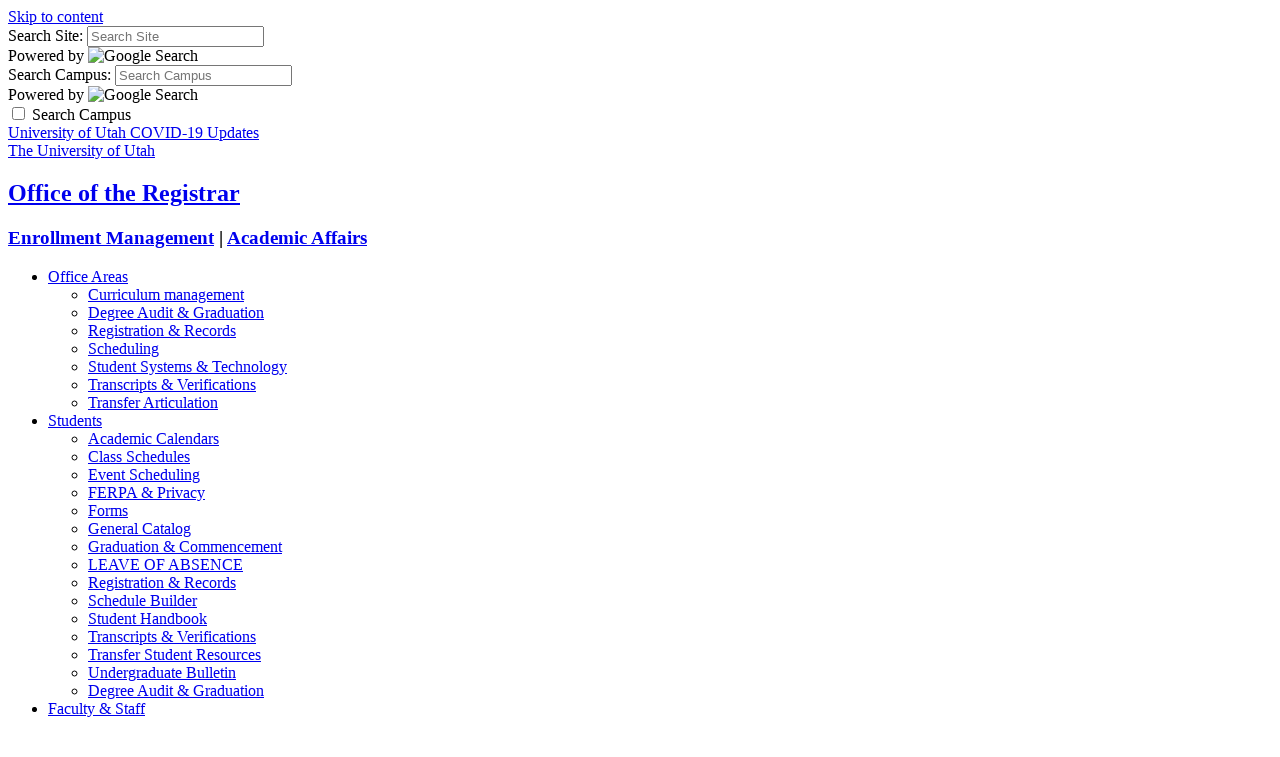

--- FILE ---
content_type: text/html; charset=UTF-8
request_url: https://registrar.utah.edu/academic-calendars/summer2021.php
body_size: 5471
content:
<!DOCTYPE HTML><html lang="en-US" class="no-js">
   <head><!-- PAGE HEAD -->
      <meta charset="UTF-8">
      <meta name="viewport" content="width=device-width, initial-scale=1.0, minimum-scale=1.0">
      <title>Summer 2021 - Office of the Registrar - The University of Utah</title>
      <meta name="keywords" content="">
      <meta name="description" content="">
      <meta name="robots" content="index,follow">
      <link rel="icon" href="//templates.utah.edu/_main-v3-1/images/template/favicon.ico">
      <link rel="apple-touch-icon-precomposed" href="//templates.utah.edu/_main-v3-1/images/template/apple-touch-icon.png">
      <link rel="stylesheet" href="//templates.utah.edu/_main-v3-1/css/main.min.css" type="text/css"><noscript>
         <link rel="stylesheet" href="//templates.utah.edu/_main-v3-1/css/assets/fontawesome/css/all.min.css" type="text/css"></noscript><link href="/_resources/css/custom.css" rel="stylesheet" type="text/css">
      <script src="//templates.utah.edu/_main-v3-1/js/head-code.min.js"></script>
      <!-- HEAD CODE -->
      
<!-- Google tag (gtag.js) -->
<script async src="https://www.googletagmanager.com/gtag/js?id=G-PP5Z10EVY1"></script>
<script>
  window.dataLayer = window.dataLayer || [];
  function gtag(){dataLayer.push(arguments);}
  gtag('js', new Date());

  gtag('config', 'G-PP5Z10EVY1');
</script>
      
      <!-- END HEAD CODE -->
      <!-- END PAGE HEAD -->
      </head>
   <body class="has-headernav"><!-- PAGE BODY -->
      <a class="uu-skip-link" href="#skip-link-target">Skip to content</a>
      <!-- BODY TOP CODE -->
            <!-- END BODY TOP CODE -->
      
      <div id="uu-top-target" class="uu-site"><!-- SEARCH -->
         <div class="uu-search" role="search">
    <div class="uu-search__container">
        <!-- SITE SEARCH -->
        <form method="get" id="search-site" class="uu-search__form" action="/search/index.php">

            <label for="inputSearchSite" class="sr-only">Search Site:</label>
            <input type="text" id="inputSearchSite" name="q" value="" placeholder="Search Site" />
            <input type="hidden" name="gcse_action" value="site" />

            <div class="form-powered-by">
                <span>Powered by</span> 
                <img src="https://templates.utah.edu/_main-v3-1/images/template/google-logo.png" alt="Google Search">
            </div>

        </form>
        <!-- END SITE SEARCH -->
        <!-- CAMPUS SEARCH -->
        <form method="get" id="search-campus" class="uu-search__form" action="/search/index.php">

            <label for="inputSearchCampus" class="sr-only">Search Campus:</label>
            <input type="text" id="inputSearchCampus" name="q" value="" placeholder="Search Campus" />
            <input type="hidden" name="gcse_action" value="campus" />

            <div class="form-powered-by">
                <span>Powered by</span> 
                <img src="https://templates.utah.edu/_main-v3-1/images/template/google-logo.png" alt="Google Search">
            </div>
        </form>
        <!-- END CAMPUS SEARCH -->

        <!-- SEARCH TYPE TOGGLE -->
        <div class="search-type-toggle">
            <label class="uu-switch" for="search_campus_checkbox">
                <input type="checkbox" name="search_campus_checkbox" value="" id="search_campus_checkbox">
                <span class="uu-switch-slider"></span>
                <span class="uu-switch-label">Search Campus</span>
            </label>
        </div>
        <!-- END SEARCH TYPE TOGGLE -->

    </div>
</div><!-- END SEARCH -->
         <!-- HEADER -->
         
         <header class="uu-header">
            <div class="uu-header__container">
               <!-- ALERT AREA -->
               <div id="alert_bar" class="uu-alert-bar"> 
	<a href="https://coronavirus.utah.edu/">University of Utah COVID-19 Updates <span class="far fa-long-arrow-alt-right"></span></a>
</div><!-- END ALERT AREA -->
               
               <div class="uu-header__top"> <a href="https://www.utah.edu/" class="uu-header__logo"><span class="sr-only">The University of Utah</span></a>                  <div class="uu-header__middle">
                     <!-- HEADER TITLE -->
                     <div class="uu-header__title">
	<h2><a href="/">Office of the Registrar</a></h2>
	<h3><a href="https://enrollment.utah.edu">Enrollment Management</a> |&nbsp;<a href="https://academic-affairs.utah.edu">Academic Affairs</a></h3>
</div>

<!-- END HEADER TITLE -->
                     <!-- HEADER NAVIGATION -->
                     <!-- change preview display by adding custom classe(s) to table (duel branding = duel-brand, red header = u-red-header) --><nav class="uu-header__nav" aria-label="header">
   <ul>
      <li class="has-sub "><a href="#" aria-expanded="false">Office Areas</a><ul class="sub-menu">
            <li><a href="https://curriculum.utah.edu">Curriculum management</a></li>
            <li><a href="/degree-audit-graduation.php">Degree Audit &amp; Graduation</a></li>
            <li><a href="/register/index.php">Registration &amp; Records</a></li>
            <li><a href="/scheduling/index.php">Scheduling</a></li>
            <li><a href="/studentsystems/index.php">Student Systems &amp; Technology</a></li>
            <li><a href="/transcripts/index.php">Transcripts &amp; Verifications</a></li>
            <li><a href="/transferarticulation/">Transfer Articulation</a></li>
         </ul>
      </li>
      <li class="has-sub "><a href="#" aria-expanded="false">Students</a><ul class="sub-menu">
            <li><a href="/academic-calendars/index.php">Academic Calendars</a></li>
            <li><a href="/Catalog-schedules.php" target="_blank" rel="noopener">Class Schedules</a></li>
            <li><a href="/scheduling/events/index.php">Event Scheduling</a></li>
            <li><a href="/handbook/ferpa.php">FERPA &amp; Privacy</a></li>
            <li><a href="/forms.php">Forms</a></li>
            <li><a href="https://catalog.utah.edu/">General Catalog</a></li>
            <li><a href="/graduation/index.php">Graduation &amp; Commencement</a></li>
            <li><a href="/handbook/leave.php">LEAVE OF ABSENCE</a></li>
            <li><a href="/register/index.php">Registration &amp; Records</a></li>
            <li><a href="/register/schedule-builder.php">Schedule Builder</a></li>
            <li><a href="/handbook/index.php">Student Handbook</a></li>
            <li><a href="/transcripts/index.php">Transcripts &amp; Verifications</a></li>
            <li><a href="/handbook/transfer-student-resources.php">Transfer Student Resources</a></li>
            <li><a href="https://undergradbulletin.utah.edu/index.php">Undergraduate Bulletin</a></li>
            <li><a href="/degree-audit-graduation.php">Degree Audit &amp; Graduation</a></li>
         </ul>
      </li>
      <li class="has-sub "><a href="#" aria-expanded="false">Faculty &amp; Staff</a><ul class="sub-menu">
            <li><a href="/academic-calendars/index.php">Academic Calendars</a></li>
            <li><a href="/faculty/advisor-resources.php">Advisor Resources</a></li>
            <li><a href="/faculty/index.php">Faculty &amp; Staff Resources</a></li>
            <li><a href="/faculty/ferpa-resources.php">FERPA Resources</a></li>
            <li><a href="/handbook/glossary.php">Glossary</a></li>
            <li><a href="/academic-calendars/index.php#egrade">Grading Calendar</a></li>
            <li><a href="/faculty/egrade.php">Grading Policy &amp; Resources</a></li>
            <li><a href="/faculty/meeting-request-form.php">Meeting Request Form</a></li>
            <li><a href="/faculty/permission_codes_faculty_and_staff.php">PERMISSION CODE INFORMATION&nbsp;</a></li>
            <li><a href="/studentsystems/prereqdept.php">Requisites Information</a></li>
            <li><a href="/faculty/summit.php">Registrar's Office Summit</a></li>
            <li><a href="/faculty/security-forms.php">Security Forms</a></li>
            <li><a href="/scheduling/index.php">Scheduling (Academic &amp; Event)</a></li>
            <li><a href="/forms.php">Student Forms</a></li>
            <li><a href="/studentsystems/index.php">Student Systems &amp; Technology</a></li>
         </ul>
      </li>
      <li class="has-sub "><a href="#" aria-expanded="false">Policies</a><ul class="sub-menu">
            <li><a href="/academic-calendars/index.php">Academic Calendars</a></li>
            <li><a href="/handbook/ferpa.php">FERPA &amp; Privacy</a></li>
            <li><a href="https://catalog.utah.edu/">General Catalog</a></li>
            <li><a href="https://universityofutah.govqa.us/WEBAPP/_rs/supporthome.aspx" target="_blank" rel="noopener">Public Records Request</a></li>
            <li><a href="/handbook/index.php">Student Handbook</a></li>
            <li><a href="https://regulations.utah.edu/index.php">University Regulations</a></li>
         </ul>
      </li>
      <li class=""><a href="/a-z.php">A-Z Index</a></li>
      <li class="has-sub "><a href="#" aria-expanded="false">Contact</a><ul class="sub-menu">
            <li><a href="/about.php">About Us</a></li>
            <li><a href="/help.php">Need Help?</a></li>
         </ul>
      </li>
   </ul>
</nav><!-- END HEADER NAVIGATION -->
                     </div>
                  <div class="uu-search-toggle"><button class="uu-search__trigger"><span class="far fa-search" aria-hidden="true"></span><span class="sr-only">Search</span></button></div><button id="jsNavTrigger" class="uu-nav__trigger" aria-expanded="false"><span class="sr-only">Reveal Menu</span><span></span></button></div>
            </div>
         </header>
         <!-- END HEADER -->
         <!-- PUSH NAVIGATION -->
         
         <section class="uu-nav">
            <div class="uu-nav__container"><button id="jsMobileNavTrigger" class="uu-nav__trigger" aria-expanded="false"><span class="sr-only">Reveal Menu</span><span></span></button><header class="uu-nav__header">
                  <h2 class="sr-only">Main Navigation</h2>
                  <!-- Navigation Logo -->
<a href="https://utah.edu/" class="uu-nav__logo">
	<img src="https://templates.utah.edu/_main-v3-1/images/template/university-of-utah-logo.svg" alt="The University of Utah"/>
</a></header>
               <nav class="uu-menu" aria-label="main"><h2 class="uu-menu__title">Main Menu</h2><hr><ul class="uu-menu__level1 ">
   <li><a href="/">Home</a></li>
   <li class="has-sublist"><a href="#">Office Areas</a><ul class="uu-menu__level2">
         <li><a href="https://curriculum.utah.edu">Curriculum Management</a></li>
         <li><a href="/degree-audit-graduation.php">Degree Audit &amp; Graduation</a></li>
         <li><a href="/register/index.php">Registration &amp; Records</a></li>
         <li><a href="/scheduling/index.php">Scheduling</a></li>
         <li><a href="/studentsystems/index.php">Student Systems &amp; Technology</a></li>
         <li><a href="/transcripts/index.php">Transcripts &amp; Verifications</a></li>
         <li><a href="/transferarticulation/">Transfer Articulation</a></li>
      </ul>
   </li>
   <li class="has-sublist"><a href="#">Students</a><ul class="uu-menu__level2">
         <li><a href="/academic-calendars/index.php">Academic Calendars</a></li>
         <li><a href="/Catalog-schedules.php" target="_blank" rel="noopener">Class Schedules</a></li>
         <li><a href="/scheduling/events/index.php">Event Scheduling</a></li>
         <li><a href="/handbook/ferpa.php">FERPA &amp; Privacy</a></li>
         <li><a href="/forms.php">Forms</a></li>
         <li><a href="https://catalog.utah.edu/">General Catalog</a></li>
         <li><a href="/graduation/index.php">Graduation &amp; Commencement</a></li>
         <li><a href="/handbook/leave.php">Leave of Absence</a></li>
         <li><a href="/register/index.php">Registration &amp; Records</a></li>
         <li><a href="/register/schedule-builder.php">Schedule Builder</a></li>
         <li><a href="/handbook/index.php">Student Handbook</a></li>
         <li><a href="/transcripts/index.php">Transcripts &amp; Verifications</a></li>
         <li><a href="/handbook/transfer-student-resources.php">Transfer Student Resources</a></li>
         <li><a href="https://undergradbulletin.utah.edu/index.php">Undergraduate Bulletin</a></li>
         <li><a href="/degree-audit-graduation.php">Degree Audit and Transfer Articulation</a></li>
      </ul>
   </li>
   <li class="has-sublist"><a href="#">Faculty &amp; Staff</a><ul class="uu-menu__level2">
         <li><a href="/academic-calendars/index.php">Academic Calendars</a></li>
         <li><a href="/faculty/advisor-resources.php">Advisor Resources</a></li>
         <li><a href="/faculty/index.php">Faculty &amp; Staff Resources</a></li>
         <li><a href="/faculty/ferpa-resources.php">FERPA Resources</a></li>
         <li><a href="/handbook/glossary.php">Glossary</a></li>
         <li><a href="/academic-calendars/index.php#egrade">Grading Calendar</a></li>
         <li><a href="/faculty/egrade.php">Grading Policy &amp; Resources</a></li>
         <li><a href="/faculty/meeting-request-form.php">Meeting Request Form</a></li>
         <li><a href="/faculty/permission_codes_faculty_and_staff.php">Permission Code Information</a></li>
         <li><a href="/studentsystems/prereqdept.php">Requisites Information</a></li>
         <li><a href="/faculty/summit.php">Registrar's Office Summit</a></li>
         <li><a href="/faculty/security-forms.php">Security Forms</a></li>
         <li><a href="/scheduling/index.php">Scheduling (Academic &amp; Event)</a></li>
         <li><a href="/forms.php">Student Forms</a></li>
         <li><a href="/studentsystems/index.php">Student Systems &amp; Technology</a></li>
         <li><a href="/degree-audit-graduation.php">Degree Audit and Transfer Articulation</a></li>
      </ul>
   </li>
   <li class="has-sublist"><a href="#">Policies</a><ul class="uu-menu__level2">
         <li><a href="/academic-calendars/index.php">Academic Calendars</a></li>
         <li><a href="/handbook/ferpa.php">FERPA &amp; Privacy</a></li>
         <li><a href="https://catalog.utah.edu/">General Catalog</a></li>
         <li><a href="https://universityofutah.govqa.us/WEBAPP/_rs/supporthome.aspx" target="_blank" rel="noopener">Public Records Request</a></li>
         <li><a href="/handbook/index.php">Student Handbook</a></li>
         <li><a href="https://regulations.utah.edu/index.php">University Regulations</a></li>
      </ul>
   </li>
   <li><a href="/a-z.php">A-Z Index</a></li>
   <li class="has-sublist"><a href="#">Contact</a><ul class="uu-menu__level2">
         <li><a href="/about.php">About Us</a></li>
         <li><a href="/contact.php">Contact Us</a></li>
      </ul>
   </li>
</ul></nav>
            </div>
         </section>
         <!-- END PUSH NAVIGATION -->
         
         <!-- MAIN CONTENT -->
         <main class="uu-main" id="skip-link-target">
            <nav aria-label="breadcrumb" class="uu-breadcrumb">
               <ol>
                  <li><a href="/">Home</a></li>
                  <li><a href="/academic-calendars/">Academic Calendar</a></li>
                  <li><span class="sr-only">current page: </span>Summer 2021</li>
               </ol>
            </nav>
            <!-- SECTION 1 -->
            
            <section class="uu-section bg-white text-default uu-section--region-2-l3r1" style="">
               <div class="uu-section__container"><!-- SECTION HEADER -->
                  
                  <div class="uu-section__header  ">
                     <h1>Summer 2021</h1>
                  </div>
                  <!-- END SECTION HEADER -->
                  <!-- REGION 1 -->
                  
                  <div class="uu-section__region bg-white text-default no-border">
                     <div class="scroll-overflow">
                        <table class="uu-table bordered striped header-dark">
                           <thead>
                              <tr>
                                 <th style="width: 60%;" scope="col">Event</th>
                                 <th scope="col">Date</th>
                              </tr>
                           </thead>
                           <caption>General Calendar Dates</caption>
                           <tbody>
                              <tr>
                                 <td>Class schedule available</td>
                                 <td>Monday, February 1</td>
                              </tr>
                              <tr>
                                 <td>Registration dates available</td>
                                 <td>Monday, February 22</td>
                              </tr>
                              <tr>
                                 <td>Registration dates begin</td>
                                 <td>Monday, March 22</td>
                              </tr>
                              <tr>
                                 <td>Deadline to <a href="/graduation/index.php">apply for graduation</a></td>
                                 <td>Wednesday, May 26</td>
                              </tr>
                              <tr>
                                 <td>Open enrollment</td>
                                 <td>Monday, April 12</td>
                              </tr>
                              <tr>
                                 <td><a href="/handbook/housebill60.php" target="_blank">House Bill 60 registration</a></td>
                                 <td>Tuesday, May 11</td>
                              </tr>
                              <tr>
                                 <td><a href="http://fbs.admin.utah.edu/income/" target="_blank">Tuition payment due</a></td>
                                 <td>Wednesday, May 26</td>
                              </tr>
                              <tr>
                                 <td>Census deadline</td>
                                 <td>Monday, June 7</td>
                              </tr>
                              <tr>
                                 <td>Grades&nbsp;due</td>
                                 <td>Monday, August 16</td>
                              </tr>
                           </tbody>
                        </table>
                     </div>
                     <div class="scroll-overflow">
                        <table class="uu-table bordered striped header-dark">
                           <thead>
                              <tr>
                                 <th style="width: 60%;" scope="col">Event</th>
                                 <th scope="col">Date</th>
                              </tr>
                           </thead>
                           <caption>Semester&nbsp;Length Classes</caption>
                           <tbody>
                              <tr>
                                 <td>Classes begin</td>
                                 <td>Monday, May 17</td>
                              </tr>
                              <tr>
                                 <td>Last day to add without a permission code</td>
                                 <td>Friday, May 21</td>
                              </tr>
                              <tr>
                                 <td>Last day to wait list</td>
                                 <td><span>Friday, May 21</span></td>
                              </tr>
                              <tr>
                                 <td>Last day to add, drop (delete), elect CR/NC, or audit classes</td>
                                 <td>Wednesday, May&nbsp;26</td>
                              </tr>
                              <tr>
                                 <td>Last day to withdraw from classes</td>
                                 <td>Friday, June 25</td>
                              </tr>
                              <tr>
                                 <td>Last day to reverse CR/NC option</td>
                                 <td>Friday, July 30</td>
                              </tr>
                              <tr>
                                 <td>Classes end</td>
                                 <td>Wednesday, August 4</td>
                              </tr>
                              <tr>
                                 <td>Reading day</td>
                                 <td>N/A</td>
                              </tr>
                              <tr>
                                 <td><a href="/academic-calendars/index.php#exams" target="_blank">Final exam period</a></td>
                                 <td>Thurs.-Fri., Aug. 5-6</td>
                              </tr>
                           </tbody>
                        </table>
                     </div>
                     <div class="scroll-overflow">
                        <table class="uu-table bordered striped header-dark">
                           <thead>
                              <tr>
                                 <th style="width: 60%;" scope="col">Event</th>
                                 <th scope="col">Date</th>
                              </tr>
                           </thead>
                           <caption>First Half Classes</caption>
                           <tbody>
                              <tr>
                                 <td>Classes begin</td>
                                 <td>Monday, May 17</td>
                              </tr>
                              <tr>
                                 <td>Last day to add, drop (delete), elect CR/NC, or audit classes&nbsp;</td>
                                 <td>Thursday, May 20</td>
                              </tr>
                              <tr>
                                 <td>Last day to wait list</td>
                                 <td><span>Thursday, May 20</span></td>
                              </tr>
                              <tr>
                                 <td>Last day to withdraw from classes</td>
                                 <td>Friday, June 4</td>
                              </tr>
                              <tr>
                                 <td>Last day to reverse CR/NC option</td>
                                 <td>Friday, June 18</td>
                              </tr>
                              <tr>
                                 <td>Classes end</td>
                                 <td>Friday, June 25</td>
                              </tr>
                           </tbody>
                        </table>
                     </div>
                     <div class="scroll-overflow">
                        <table class="uu-table bordered striped header-dark">
                           <thead>
                              <tr>
                                 <th scope="col">Event</th>
                                 <th scope="col">Date</th>
                              </tr>
                           </thead>
                           <caption>Second Half Classes</caption>
                           <tbody>
                              <tr>
                                 <td style="width: 60%;">Classes begin</td>
                                 <td>Monday, June 28</td>
                              </tr>
                              <tr>
                                 <td>Last day to add, drop (delete), elect CR/NC, or audit classes</td>
                                 <td>Thursday, July 1</td>
                              </tr>
                              <tr>
                                 <td>Last day to wait list</td>
                                 <td><span>Thursday, July 1</span></td>
                              </tr>
                              <tr>
                                 <td>Last day to withdraw from classes</td>
                                 <td>Friday, July 16</td>
                              </tr>
                              <tr>
                                 <td>Last day to reverse CR/NC option</td>
                                 <td>Friday, July 30</td>
                              </tr>
                              <tr>
                                 <td>Classes end</td>
                                 <td>Wednesday, August 4</td>
                              </tr>
                           </tbody>
                        </table>
                     </div>
                     <div class="scroll-overflow">
                        <table class="uu-table bordered striped header-dark">
                           <thead>
                              <tr>
                                 <th style="width: 60%;" scope="col">Event</th>
                                 <th scope="col">Date</th>
                              </tr>
                           </thead>
                           <caption>Holidays</caption>
                           <tbody>
                              <tr>
                                 <td>Memorial Day holiday</td>
                                 <td>Monday, May 31</td>
                              </tr>
                              <tr>
                                 <td>Independence Day holiday (observed)</td>
                                 <td>Monday, July 5</td>
                              </tr>
                              <tr>
                                 <td>Pioneer Day holiday (observed)</td>
                                 <td>Friday, July 23</td>
                              </tr>
                           </tbody>
                        </table>
                     </div>
                     <h3>Miscellaneous Session Classes</h3>
                     <p>You may add, drop (delete), elect CR/NC, and audit workshops, miscellaneous, and short
                        term classes according to the <a href="/handbook/miscellaneous.php">Deadlines for Courses with Irregular Start &amp; End Dates</a>&nbsp;policy chart.</p>
                     <p>**Calendar subject to change without notice**</p>
                  </div>
                  <!-- END REGION 1 -->
                  <!-- REGION 2 -->
                  
                  <div class="uu-section__region bg-white text-default no-border">
                     <p class="h3" style="text-align: center;"><a class="uu-btn" href="https://registrar.utah.edu/help.php">Need Help?</a></p>
                     <h3 class="h4">Mailing Address</h3>
                     <p>University of Utah<br>Office of the Registrar<br><em>201 South 1460 East, Room 250N</em><br><em>Salt Lake City, Utah 84112-9056</em></p>
                     <h3 class="h4">Campus Address</h3>
                     <p>250N Student Services Building [<a class="new-window external" title="opens new window - external link" href="http://map.utah.edu/index.html?code=SSB" target="_blank" rel="noopener">MAP</a>]</p>
                  </div>
                  <!-- END REGION 2 -->
                  <!-- SECTION FOOTER -->
                  <!-- END SECTION FOOTER -->
                  </div>
            </section>
            <!-- END SECTION 1 -->
            <!-- SECTION 2 -->
            <!-- END SECTION 2 -->
            <!-- SECTION 3 -->
            <!-- END SECTION 3 -->
            <!-- SECTION 4 -->
            <!-- END SECTION 4 -->
            <!-- SECTION 5 -->
            <!-- END SECTION 5 -->
            </main>
         <!-- END MAIN CONTENT -->
         <!-- FOOTER -->
         
         <footer class="uu-footer"><div class="uu-footer__top">
   <div class="uu-footer__top-container">
      <div class="uu-footer__top-col1"><a href="https://www.utah.edu"><img src="https://templates.utah.edu/_main-v3-1/images/template/uu-logo-vertical.svg" alt="The University of Utah" class="uu-block-logo"></a><div class="department-name">
            <h2>Office of the Registrar</h2>
         </div>
         <div class="department-address">
            <p>201 S 1460 E RM 250N<br>Salt Lake City, UT 84112<br>Phone: 801-581-5808<br>Fax: 801-585-7860&nbsp;</p>
         </div>
      </div>
      <div class="uu-footer__top-col2">
         <h2 class="footer-heading">Other Resources</h2>
         <hr>
         <ul>
            <li><a href="https://bit.ly/2bjBG9D">Find Us</a></li>
            <li><a href="/contact.php">Contact Us</a></li>
            <li><a href="mailto:registrar@utah.edu">Webmaster</a></li>
            <li><a href="/academic-calendars/">Calendar</a></li>
            <li><a href="https://online.utah.edu/state-authorizations/">State Authorization</a></li>
            <li><a href="/student-consumer-complaints.php">Student Consumer Complaints</a></li>
         </ul>
      </div>
      <div class="uu-footer__top-col5">
         <h2 class="footer-heading">Quick Links</h2>
         <hr>
         <ul>
            <li><a href="https://www.utah.edu/a-z/">A-Z Index</a></li>
            <li><a href="https://people.utah.edu/uWho/basic.hml">Campus Directory</a></li>
            <li><a href="https://www.map.utah.edu">Campus Map</a></li>
            <li><a href="https://map.utah.edu/?allshuttle=on">Shuttle Tracker </a></li>
            <li><a href="https://cis.utah.edu/">CIS</a></li>
            <li><a href="https://www.umail.utah.edu/">UMail</a></li>
            <li><a href="https://attheu.utah.edu/">@ The U</a></li>
         </ul>
      </div>
   </div>
</div><div class="uu-footer__bottom">
   <div class="uu-footer__bottom-container">
      <div class="uu-footer__bottom-col1"><a href="https://www.utah.edu/"><img src="https://templates.utah.edu/_main-v3-1/images/template/university-of-utah-logo.svg" alt="The University of Utah" class="uu-site-logo"></a></div>
      <div class="uu-footer__bottom-col2">
         <div class="legal">
            <p>© 2026 The University of Utah</p>
            <ul>
               <li><a href="https://www.utah.edu/nondiscrimination/">Nondiscrimination &amp; Accessibility</a></li>
               <li><a href="https://www.utah.edu/disclaimer/">Disclaimer</a></li>
               <li><a href="https://www.utah.edu/privacy/">Privacy</a></li>
               <li><a href="https://www.utah.edu/credits-v3.php">Credits &amp; Attributions</a></li>
               <li><a href="https://about.utah.edu">About the U</a></li>
               <li><a href="https://attheu.utah.edu/media-contacts/">Media Contacts</a></li>
               <li><span id="directedit"></span></li>
            </ul>
         </div>
      </div>
      <div class="uu-footer__bottom-col3">
         <ul class="uu-social-list">
            <li><a href="https://twitter.com/uutah"><span class="fa-brands fa-x-twitter" aria-hidden="true"></span><span class="sr-only">X</span></a></li>
            <li><a href="https://www.facebook.com/universityofutah"><span class="fab fa-facebook" aria-hidden="true"></span><span class="sr-only">Facebook</span></a></li>
            <li><a href="https://www.instagram.com/universityofutah/"><span class="fab fa-instagram" aria-hidden="true"></span><span class="sr-only">Instagram</span></a></li>
            <li><a href="https://www.youtube.com/user/theuniversityofutah"><span class="fab fa-youtube" aria-hidden="true"></span><span class="sr-only">Youtube</span></a></li>
         </ul>
      </div>
   </div>
</div></footer>
         <!-- END FOOTER -->
         </div>
      <!-- FOOT CODE -->
      <script src="//templates.utah.edu/_main-v3-1/js/main.min.js"></script>
      
      
      
      
      
      
      
      <script src="//templates.utah.edu/_main-v3-1/js/directedit.js"></script><script><!--
window.onload = function(){ directedit(); }
//
			--></script>
      <script src="/_resources/js/custom.js"></script>
      <!-- chat bot -->
<script async src="https://webbot.mainstay.com/static/js/webchat.js?botToken=f2a4ad53506343f89&institutionId=78e0150e83d242678"></script>      
      <!-- END FOOT CODE -->
      
      <div id="hidden"><a id="de" href="https://a.cms.omniupdate.com/11/?skin=utah&amp;account=utah_home&amp;site=sa_registrar2&amp;action=de&amp;path=/academic-calendars/summer2021.pcf">Last Updated: 3/27/25</a></div>
      <!-- END PAGE BODY -->
      </body>
</html>

--- FILE ---
content_type: text/css
request_url: https://registrar.utah.edu/_resources/css/custom.css
body_size: 1094
content:


/* 	-------------------------------------------------------
	get responsive video snippet to handle flash (swf files)	
	-------------------------------------------------------  */

.swf-player .c-video__area {
	padding-bottom:75%;
}
.swf-player object {
	position: absolute;
}



/* ----------- V2 Link list ----------------- */
.link-list {
	list-style:none;
	margin:0;
	padding-left:0;
	overflow:hidden
}
.link-list li {
	background-image:none;
	padding:.3em 0;
	border-bottom:1px solid #E1E1E1;
	margin:0
}
.link-list a {
	display:block;
	line-height:1.2em;
	min-height:25px;
	text-decoration:none
}
.link-list a:active,
.link-list a:focus,
.link-list a:hover {
	text-decoration:underline
}
.link-list.inline-icons a:focus span,
.link-list.inline-icons a:hover span {
	text-decoration:underline
}
.link-list.inline-icons a img {
	margin-right:10px
}
.link-list.inline-icons a span {
	display:inline-block;
	line-height:1.2;
	vertical-align:middle;
	width:70%
}
/* ----------- END V2 Link list ----------------- */



/* ----------- V2 Icon list styles ----------------- */
.icon-list li {
	float:left;
	width:100%
}
.icon-list a {
	float:left;
	position:relative;
	padding-left:35px
}
.icon-list a:before {
	background:url(https://templates.utah.edu/_main-v3-1/images/template/sprite_elements.png) 0 -50px no-repeat;
	content:"";
	height:25px;
	left:0;
	position:absolute;
	top:0;
	width:25px
}

/* ----------- END V2 Icon list styles ----------------- */



/* -------- CUSTOM ICON LIST STYLES ------- */

/* CIS */
.icon-list a.cis-link:before {
	background-position: 0 -3000px;
}
.icon-list a.cis-link:hover:before, .icon-list a.cis-link:focus:before {
	background-position: 0 -3100px;
}

/* FAFSA icon */
.icon-list a.fafsa-link:before {
	background:url(/_resources/images/sprite_local_elements.png) 0 0 no-repeat;
}
.icon-list a.fafsa-link:hover:before, .icon-list a.fafsa-link:focus:before {
	background-position: 0 -100px;
}

/* calendar */
.icon-list a.calendar-link:before {
	background-position: 0 -3600px;
}
.icon-list a.calendar-link:hover:before, .icon-list a.calendar-link:focus:before {
	background-position: 0 -3700px;
}

/* UFORM icon */
.icon-list a.uform-link:before {
	background:url(/_resources/images/sprite_local_elements.png) 0 -200px no-repeat;
}
.icon-list a.uform-link:hover:before, .icon-list a.uform-link:focus:before {
	background-position: 0 -300px;
}

/* Pay Tuition icon */
.icon-list a.pay-tuition-link:before {
	background:url(/_resources/images/sprite_local_elements.png) 0 -400px no-repeat;
}
.icon-list a.pay-tuition-link:hover:before, .icon-list a.pay-tuition-link:focus:before {
	background-position: 0 -500px;
}

/* permission codes - student services */
.icon-list a.student-services-link:before {
	background-position: 0 -7400px;
}
.icon-list a.student-services-link:hover:before, .icon-list a.student-services-link:focus:before {
	background-position: 0 -7500px;
}

/* ------- END CUSTOM ICON LIST STYLES -----*/



/* -------- CUSTOM REGISTRATION DIRECTORY ICON LIST STYLES ------- */

/* permission-number icon */
.icon-list a.permission-number-link:before {
	background:url(/_resources/images/icons/register-icon-sprite.png) 0 0 no-repeat;
}
.icon-list a.permission-number-link:hover:before, .icon-list a.permission-number-link:focus:before {
	background-position: 0 -100px;
}

/* ------- END CUSTOM ICON LIST STYLES -----*/


/* -------- CUSTOM ACCORDION HEADINGS ------- */
/* make accordion heading match body font */
.body-font .accordion-group__accordion-heading {
	font-family: "Source Sans Pro",sans-serif;
	font-size: 1rem;
}
/* ------ END CUSTOM ACCORDION HEADINGS ----- */

/* ---- hide back-to-top link ---- */
.uu-scroll-top {
	display: none !important;
}
